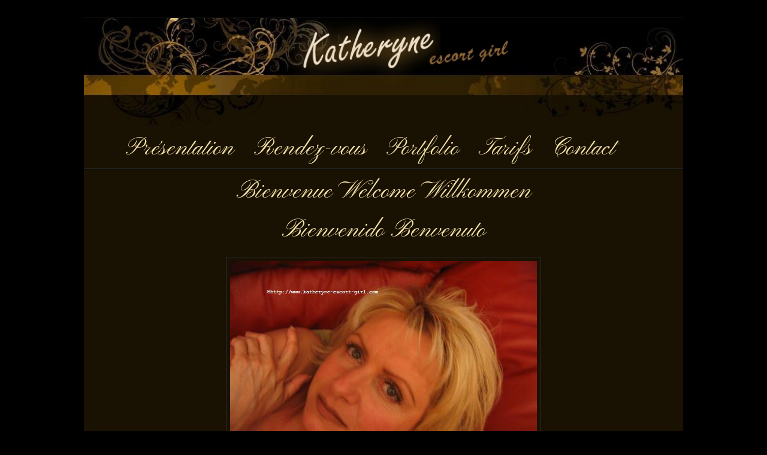

--- FILE ---
content_type: text/html; charset=UTF-8
request_url: http://katheryne-escort-girl.com/
body_size: 11151
content:
<!DOCTYPE html>
<!--[if IE 6]>
<html id="ie6" lang="fr-FR">
<![endif]-->
<!--[if IE 7]>
<html id="ie7" lang="fr-FR">
<![endif]-->
<!--[if IE 8]>
<html id="ie8" lang="fr-FR">
<![endif]-->
<!--[if !(IE 6) | !(IE 7) | !(IE 8)  ]><!-->
<html lang="fr-FR">
<!--<![endif]-->
<head>
<meta charset="UTF-8" />
<meta name="viewport" content="width=device-width" />
<title>katheryne escort girl | Un site utilisant WordPress</title>
<link rel="profile" href="http://gmpg.org/xfn/11" />
<link rel="stylesheet" type="text/css" media="all" href="http://katheryne-escort-girl.com/wp-content/themes/twentyeleven/style.css" />
<link rel="pingback" href="http://katheryne-escort-girl.com/xmlrpc.php" />
<link href="https://fonts.googleapis.com/css?family=Pinyon+Script" rel="stylesheet">
<!--[if lt IE 9]>
<script src="http://katheryne-escort-girl.com/wp-content/themes/twentyeleven/js/html5.js" type="text/javascript"></script>
<![endif]-->
<link rel='dns-prefetch' href='//s.w.org' />
<link rel="alternate" type="application/rss+xml" title="katheryne escort girl &raquo; Flux" href="http://katheryne-escort-girl.com/?feed=rss2" />
<link rel="alternate" type="application/rss+xml" title="katheryne escort girl &raquo; Flux des commentaires" href="http://katheryne-escort-girl.com/?feed=comments-rss2" />
		<script type="text/javascript">
			window._wpemojiSettings = {"baseUrl":"https:\/\/s.w.org\/images\/core\/emoji\/12.0.0-1\/72x72\/","ext":".png","svgUrl":"https:\/\/s.w.org\/images\/core\/emoji\/12.0.0-1\/svg\/","svgExt":".svg","source":{"concatemoji":"http:\/\/katheryne-escort-girl.com\/wp-includes\/js\/wp-emoji-release.min.js?ver=5.2.21"}};
			!function(e,a,t){var n,r,o,i=a.createElement("canvas"),p=i.getContext&&i.getContext("2d");function s(e,t){var a=String.fromCharCode;p.clearRect(0,0,i.width,i.height),p.fillText(a.apply(this,e),0,0);e=i.toDataURL();return p.clearRect(0,0,i.width,i.height),p.fillText(a.apply(this,t),0,0),e===i.toDataURL()}function c(e){var t=a.createElement("script");t.src=e,t.defer=t.type="text/javascript",a.getElementsByTagName("head")[0].appendChild(t)}for(o=Array("flag","emoji"),t.supports={everything:!0,everythingExceptFlag:!0},r=0;r<o.length;r++)t.supports[o[r]]=function(e){if(!p||!p.fillText)return!1;switch(p.textBaseline="top",p.font="600 32px Arial",e){case"flag":return s([55356,56826,55356,56819],[55356,56826,8203,55356,56819])?!1:!s([55356,57332,56128,56423,56128,56418,56128,56421,56128,56430,56128,56423,56128,56447],[55356,57332,8203,56128,56423,8203,56128,56418,8203,56128,56421,8203,56128,56430,8203,56128,56423,8203,56128,56447]);case"emoji":return!s([55357,56424,55356,57342,8205,55358,56605,8205,55357,56424,55356,57340],[55357,56424,55356,57342,8203,55358,56605,8203,55357,56424,55356,57340])}return!1}(o[r]),t.supports.everything=t.supports.everything&&t.supports[o[r]],"flag"!==o[r]&&(t.supports.everythingExceptFlag=t.supports.everythingExceptFlag&&t.supports[o[r]]);t.supports.everythingExceptFlag=t.supports.everythingExceptFlag&&!t.supports.flag,t.DOMReady=!1,t.readyCallback=function(){t.DOMReady=!0},t.supports.everything||(n=function(){t.readyCallback()},a.addEventListener?(a.addEventListener("DOMContentLoaded",n,!1),e.addEventListener("load",n,!1)):(e.attachEvent("onload",n),a.attachEvent("onreadystatechange",function(){"complete"===a.readyState&&t.readyCallback()})),(n=t.source||{}).concatemoji?c(n.concatemoji):n.wpemoji&&n.twemoji&&(c(n.twemoji),c(n.wpemoji)))}(window,document,window._wpemojiSettings);
		</script>
		<style type="text/css">
img.wp-smiley,
img.emoji {
	display: inline !important;
	border: none !important;
	box-shadow: none !important;
	height: 1em !important;
	width: 1em !important;
	margin: 0 .07em !important;
	vertical-align: -0.1em !important;
	background: none !important;
	padding: 0 !important;
}
</style>
	<link rel='stylesheet' id='wp-block-library-css'  href='http://katheryne-escort-girl.com/wp-includes/css/dist/block-library/style.min.css?ver=5.2.21' type='text/css' media='all' />
<link rel='stylesheet' id='dark-css'  href='http://katheryne-escort-girl.com/wp-content/themes/twentyeleven/colors/dark.css' type='text/css' media='all' />
<link rel='https://api.w.org/' href='http://katheryne-escort-girl.com/index.php?rest_route=/' />
<link rel="EditURI" type="application/rsd+xml" title="RSD" href="http://katheryne-escort-girl.com/xmlrpc.php?rsd" />
<link rel="wlwmanifest" type="application/wlwmanifest+xml" href="http://katheryne-escort-girl.com/wp-includes/wlwmanifest.xml" /> 
<meta name="generator" content="WordPress 5.2.21" />
<link rel="canonical" href="http://katheryne-escort-girl.com/" />
<link rel='shortlink' href='http://katheryne-escort-girl.com/' />
<link rel="alternate" type="application/json+oembed" href="http://katheryne-escort-girl.com/index.php?rest_route=%2Foembed%2F1.0%2Fembed&#038;url=http%3A%2F%2Fkatheryne-escort-girl.com%2F" />
<link rel="alternate" type="text/xml+oembed" href="http://katheryne-escort-girl.com/index.php?rest_route=%2Foembed%2F1.0%2Fembed&#038;url=http%3A%2F%2Fkatheryne-escort-girl.com%2F&#038;format=xml" />
	<style>
		/* Link color */
		a,
		#site-title a:focus,
		#site-title a:hover,
		#site-title a:active,
		.entry-title a:hover,
		.entry-title a:focus,
		.entry-title a:active,
		.widget_twentyeleven_ephemera .comments-link a:hover,
		section.recent-posts .other-recent-posts a[rel="bookmark"]:hover,
		section.recent-posts .other-recent-posts .comments-link a:hover,
		.format-image footer.entry-meta a:hover,
		#site-generator a:hover {
			color: #e4741f;
		}
		section.recent-posts .other-recent-posts .comments-link a:hover {
			border-color: #e4741f;
		}
		article.feature-image.small .entry-summary p a:hover,
		.entry-header .comments-link a:hover,
		.entry-header .comments-link a:focus,
		.entry-header .comments-link a:active,
		.feature-slider a.active {
			background-color: #e4741f;
		}
	</style>
		<style type="text/css" id="twentyeleven-header-css">
				#site-title,
		#site-description {
			position: absolute;
			clip: rect(1px 1px 1px 1px); /* IE6, IE7 */
			clip: rect(1px, 1px, 1px, 1px);
		}
		</style>
	<style type="text/css" id="custom-background-css">
body.custom-background { background-color: #000000; }
</style>
	</head>

<body class="home page-template-default page page-id-7 custom-background single-author singular two-column right-sidebar">
<div id="page" class="hfeed">
	<header id="branding" role="banner">
			<hgroup>
				<h1 id="site-title"><span><a href="http://katheryne-escort-girl.com/" title="katheryne escort girl" rel="home">katheryne escort girl</a></span></h1>
				<h2 id="site-description">Un site utilisant WordPress</h2>
			</hgroup>

						<a href="http://katheryne-escort-girl.com/">
									<img src="http://katheryne-escort-girl.com/wp-content/uploads/2018/07/trolley-1.jpg" width="980" height="176" alt="" />
							</a>
			
			
			<nav id="access" role="navigation">
				<h3 class="assistive-text">Menu principal</h3>
								<div class="skip-link"><a class="assistive-text" href="#content" title="Aller au contenu principal">Aller au contenu principal</a></div>
				<div class="skip-link"><a class="assistive-text" href="#secondary" title="Aller au contenu secondaire">Aller au contenu secondaire</a></div>
								<div class="menu-menu_site_k-container"><ul id="menu-menu_site_k" class="menu"><li id="menu-item-85" class="menu-item menu-item-type-post_type menu-item-object-page menu-item-85"><a href="http://katheryne-escort-girl.com/?page_id=54">Présentation</a></li>
<li id="menu-item-86" class="menu-item menu-item-type-post_type menu-item-object-page menu-item-86"><a href="http://katheryne-escort-girl.com/?page_id=20">Rendez-vous</a></li>
<li id="menu-item-87" class="menu-item menu-item-type-post_type menu-item-object-page menu-item-87"><a href="http://katheryne-escort-girl.com/?page_id=82">Portfolio</a></li>
<li id="menu-item-88" class="menu-item menu-item-type-post_type menu-item-object-page menu-item-88"><a href="http://katheryne-escort-girl.com/?page_id=84">Tarifs</a></li>
<li id="menu-item-89" class="menu-item menu-item-type-post_type menu-item-object-page menu-item-89"><a href="http://katheryne-escort-girl.com/?page_id=24">Contact</a></li>
</ul></div>			</nav><!-- #access -->
	</header><!-- #branding -->


	<div id="main">

		<div id="primary">
			<div id="content" role="main">

				
					
<article id="post-7" class="post-7 page type-page status-publish has-post-thumbnail hentry">
	<!--
	<header class="entry-header">
		<h1 class="entry-title">Bienvenue Welcome Willkommen</h1>
	</header><!-- .entry-header -->

	<div class="entry-content">
		<div style="text-align: center; font-family: 'Pinyon Script'; font-size: 40px;">Bienvenue Welcome Willkommen<br />
Bienvenido Benvenuto</div>
<p><img class="aligncenter size-full wp-image-70" title="photo-027" src="http://katheryne-escort-girl.com/wp-content/uploads/2018/07/photo-027.jpg" alt="" width="159" height="120" /></p>
<h2 align="center">Katheryne<br />
Nantes France et Etranger</h2>
<div align="center"></div>
<div align="center">la cinquantaine éblouissante, élégante et raffinée,<br />
indépendante, je suis votre accompagnatrice VIP Internationale.Vous souhaitez connaître mes déplacements dans votre ville, venez me voir sur ma page Facebook.Au plaisir de faire votre connaissance.</p>
<div align="center">
<p>Tender kiss, Katheryne</p>
<p>Nantes &#8211; La Baule &#8211; Bordeaux &#8211; Toulouse &#8211; Paris &#8211; Lyon &#8211; Londres &#8211; Cannes &#8211; Monaco &#8211; Genève &#8211; Zürich &#8211; Berlin &#8211; Milan &#8211; Barcelone &#8211; Andorre &#8211; Saint Barthelemy &#8211; Los Angeles &#8211; Maroc &#8211; Sénégal</p>
</div>
</div>
			</div><!-- .entry-content -->
	<footer class="entry-meta">
			</footer><!-- .entry-meta -->
</article><!-- #post-7 -->

					
				
			</div><!-- #content -->
		</div><!-- #primary -->


	</div><!-- #main -->

	<footer id="colophon" role="contentinfo">

			
			<div id="site-generator">
			<table width="100%">
			<tr>
			<td>
			<img src="http://katheryne-escort-girl.com/wp-content/uploads/2018/07/fleur.jpg" alt="Mon image"  />
			</td align="center">
			<td class="alignright"><a href="http://katheryne-escort-girl.com/?page_id=22">Liens partenaires</a>
			<img src="http://katheryne-escort-girl.com/wp-content/uploads/2018/07/fleur.jpg" alt="Mon image"  />
			</td>
			</tr>
			</table>
				
			</div>

	</footer><!-- #colophon -->
</div><!-- #page -->

<script type='text/javascript' src='http://katheryne-escort-girl.com/wp-includes/js/comment-reply.min.js?ver=5.2.21'></script>
<script type='text/javascript' src='http://katheryne-escort-girl.com/wp-includes/js/wp-embed.min.js?ver=5.2.21'></script>

</body>
</html>